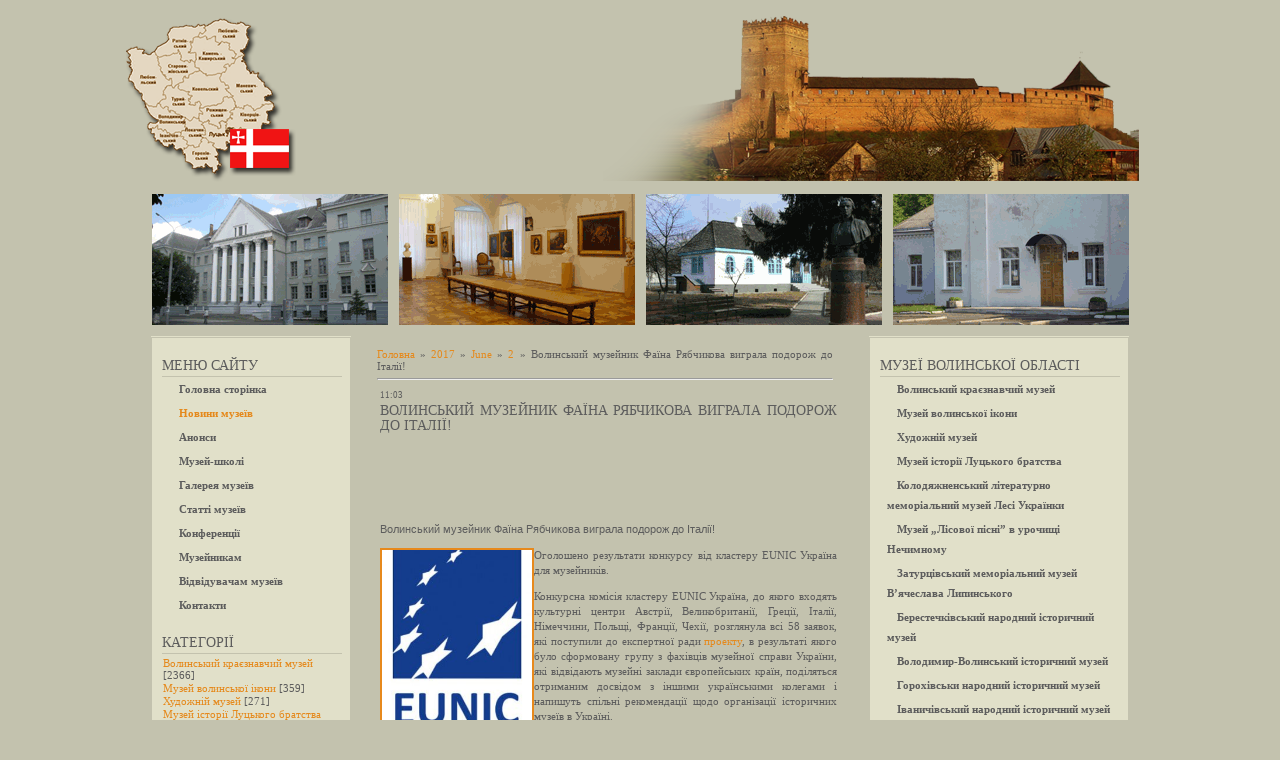

--- FILE ---
content_type: text/html; charset=utf-8
request_url: https://www.google.com/recaptcha/api2/aframe
body_size: -88
content:
<!DOCTYPE HTML><html><head><meta http-equiv="content-type" content="text/html; charset=UTF-8"></head><body><script nonce="3OAnYTiQm7ebHeA65-rD7Q">/** Anti-fraud and anti-abuse applications only. See google.com/recaptcha */ try{var clients={'sodar':'https://pagead2.googlesyndication.com/pagead/sodar?'};window.addEventListener("message",function(a){try{if(a.source===window.parent){var b=JSON.parse(a.data);var c=clients[b['id']];if(c){var d=document.createElement('img');d.src=c+b['params']+'&rc='+(localStorage.getItem("rc::a")?sessionStorage.getItem("rc::b"):"");window.document.body.appendChild(d);sessionStorage.setItem("rc::e",parseInt(sessionStorage.getItem("rc::e")||0)+1);localStorage.setItem("rc::h",'1769913216850');}}}catch(b){}});window.parent.postMessage("_grecaptcha_ready", "*");}catch(b){}</script></body></html>